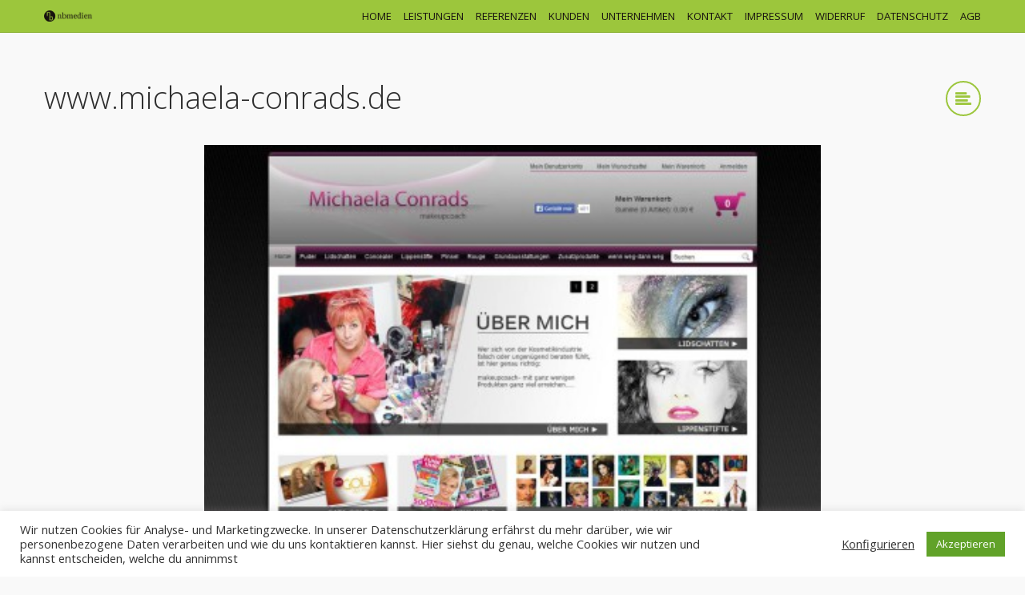

--- FILE ---
content_type: text/html; charset=UTF-8
request_url: https://nbmedien.de/portfolio/michaela-conrads/
body_size: 7165
content:
<!DOCTYPE HTML>
<!--[if IEMobile 7 ]><html class="no-js iem7" manifest="default.appcache?v=1"><![endif]-->
<!--[if lt IE 7 ]><html class="no-js ie6" lang="en"><![endif]-->
<!--[if IE 7 ]><html class="no-js ie7" lang="en"><![endif]-->
<!--[if IE 8 ]><html class="no-js ie8" lang="en"><![endif]-->
<!--[if (gte IE 9)|(gt IEMobile 7)|!(IEMobile)|!(IE)]><!--><html class="no-js" lang="en"><!--<![endif]-->
	<head>
		<title>Natalie Kraft &#8211; Web-&amp; Mediendesignerinwww.michaela-conrads.de - Natalie Kraft - Web-&amp; Mediendesignerin</title>
		<meta charset="UTF-8" />
	  	<meta name="viewport" content="width=device-width, initial-scale=1, minimum-scale=1, maximum-scale=1">
		<link rel="pingback" href="https://nbmedien.de/xmlrpc.php" />
				<link rel="shortcut icon" href="http://nbmedien.de/wp-content/uploads/2014/05/www_nbmedien_de.ico"/>
				
	<!-- This site is optimized with the Yoast SEO plugin v15.4 - https://yoast.com/wordpress/plugins/seo/ -->
	<meta name="robots" content="index, follow, max-snippet:-1, max-image-preview:large, max-video-preview:-1" />
	<link rel="canonical" href="https://nbmedien.de/portfolio/michaela-conrads/" />
	<meta property="og:locale" content="de_DE" />
	<meta property="og:type" content="article" />
	<meta property="og:title" content="www.michaela-conrads.de - Natalie Kraft - Web-&amp; Mediendesignerin" />
	<meta property="og:url" content="https://nbmedien.de/portfolio/michaela-conrads/" />
	<meta property="og:site_name" content="Natalie Kraft - Web-&amp; Mediendesignerin" />
	<meta property="article:modified_time" content="2014-05-09T15:08:52+00:00" />
	<meta property="og:image" content="https://nbmedien.de/wp-content/uploads/2014/05/Michaela-conrads-onlineshop.jpg" />
	<meta property="og:image:width" content="1263" />
	<meta property="og:image:height" content="1275" />
	<meta name="twitter:label1" content="Verfasst von">
	<meta name="twitter:data1" content="admin">
	<script type="application/ld+json" class="yoast-schema-graph">{"@context":"https://schema.org","@graph":[{"@type":"WebSite","@id":"https://nbmedien.de/#website","url":"https://nbmedien.de/","name":"Natalie Kraft - Web-&amp; Mediendesignerin","description":"Web-&amp; Mediendesign","potentialAction":[{"@type":"SearchAction","target":"https://nbmedien.de/?s={search_term_string}","query-input":"required name=search_term_string"}],"inLanguage":"de"},{"@type":"ImageObject","@id":"https://nbmedien.de/portfolio/michaela-conrads/#primaryimage","inLanguage":"de","url":"https://nbmedien.de/wp-content/uploads/2014/05/Michaela-conrads-onlineshop.jpg","width":1263,"height":1275},{"@type":"WebPage","@id":"https://nbmedien.de/portfolio/michaela-conrads/#webpage","url":"https://nbmedien.de/portfolio/michaela-conrads/","name":"www.michaela-conrads.de - Natalie Kraft - Web-&amp; Mediendesignerin","isPartOf":{"@id":"https://nbmedien.de/#website"},"primaryImageOfPage":{"@id":"https://nbmedien.de/portfolio/michaela-conrads/#primaryimage"},"datePublished":"2014-04-10T10:36:16+00:00","dateModified":"2014-05-09T15:08:52+00:00","inLanguage":"de","potentialAction":[{"@type":"ReadAction","target":["https://nbmedien.de/portfolio/michaela-conrads/"]}]}]}</script>
	<!-- / Yoast SEO plugin. -->


<link rel='dns-prefetch' href='//code.jquery.com' />
<link rel='dns-prefetch' href='//fonts.googleapis.com' />
<link rel='dns-prefetch' href='//s.w.org' />
<link rel='stylesheet' id='wp-block-library-css'  href='https://nbmedien.de/wp-includes/css/dist/block-library/style.min.css?ver=5.6.16' type='text/css' media='all' />
<link rel='stylesheet' id='contact-form-7-css'  href='https://nbmedien.de/wp-content/plugins/contact-form-7/includes/css/styles.css?ver=5.3.1' type='text/css' media='all' />
<link rel='stylesheet' id='cookie-law-info-css'  href='https://nbmedien.de/wp-content/plugins/cookie-law-info/public/css/cookie-law-info-public.css?ver=1.9.4' type='text/css' media='all' />
<link rel='stylesheet' id='cookie-law-info-gdpr-css'  href='https://nbmedien.de/wp-content/plugins/cookie-law-info/public/css/cookie-law-info-gdpr.css?ver=1.9.4' type='text/css' media='all' />
<link rel='stylesheet' id='open-sans-css'  href='https://fonts.googleapis.com/css?family=Open+Sans%3A300italic%2C400italic%2C600italic%2C300%2C400%2C600&#038;subset=latin%2Clatin-ext&#038;display=fallback&#038;ver=5.6.16' type='text/css' media='all' />
<link rel='stylesheet' id='lib-css'  href='https://nbmedien.de/wp-content/themes/minimable/lib.css' type='text/css' media='screen' />
<link rel='stylesheet' id='screen-css'  href='https://nbmedien.de/wp-content/themes/minimable/style.css' type='text/css' media='screen' />
<script type='text/javascript' src='//code.jquery.com/jquery-1.11.0.min.js' id='jquery-js'></script>
<script type='text/javascript' id='cookie-law-info-js-extra'>
/* <![CDATA[ */
var Cli_Data = {"nn_cookie_ids":[],"cookielist":[],"ccpaEnabled":"","ccpaRegionBased":"","ccpaBarEnabled":"","ccpaType":"gdpr","js_blocking":"1","custom_integration":"","triggerDomRefresh":""};
var cli_cookiebar_settings = {"animate_speed_hide":"500","animate_speed_show":"500","background":"#FFF","border":"#b1a6a6c2","border_on":"","button_1_button_colour":"#61a229","button_1_button_hover":"#4e8221","button_1_link_colour":"#fff","button_1_as_button":"1","button_1_new_win":"","button_2_button_colour":"#333","button_2_button_hover":"#292929","button_2_link_colour":"#444","button_2_as_button":"","button_2_hidebar":"","button_3_button_colour":"#3566bb","button_3_button_hover":"#2a5296","button_3_link_colour":"#fff","button_3_as_button":"1","button_3_new_win":"","button_4_button_colour":"#000","button_4_button_hover":"#000000","button_4_link_colour":"#333333","button_4_as_button":"","font_family":"inherit","header_fix":"","notify_animate_hide":"1","notify_animate_show":"","notify_div_id":"#cookie-law-info-bar","notify_position_horizontal":"right","notify_position_vertical":"bottom","scroll_close":"","scroll_close_reload":"","accept_close_reload":"","reject_close_reload":"","showagain_tab":"","showagain_background":"#fff","showagain_border":"#000","showagain_div_id":"#cookie-law-info-again","showagain_x_position":"100px","text":"#333333","show_once_yn":"","show_once":"10000","logging_on":"","as_popup":"","popup_overlay":"1","bar_heading_text":"","cookie_bar_as":"banner","popup_showagain_position":"bottom-right","widget_position":"left"};
var log_object = {"ajax_url":"https:\/\/nbmedien.de\/wp-admin\/admin-ajax.php"};
/* ]]> */
</script>
<script type='text/javascript' src='https://nbmedien.de/wp-content/plugins/cookie-law-info/public/js/cookie-law-info-public.js?ver=1.9.4' id='cookie-law-info-js'></script>
<script type='text/javascript' src='https://nbmedien.de/wp-includes/js/jquery/jquery-migrate.min.js?ver=3.3.2' id='jquery-migrate-js'></script>
<script type='text/javascript' src='https://nbmedien.de/wp-content/themes/minimable/js/html5.js' id='html5-js'></script>
<link rel="https://api.w.org/" href="https://nbmedien.de/wp-json/" /><link rel="EditURI" type="application/rsd+xml" title="RSD" href="https://nbmedien.de/xmlrpc.php?rsd" />
<link rel="wlwmanifest" type="application/wlwmanifest+xml" href="https://nbmedien.de/wp-includes/wlwmanifest.xml" /> 
<meta name="generator" content="WordPress 5.6.16" />
<link rel='shortlink' href='https://nbmedien.de/?p=108' />
<link rel="alternate" type="application/json+oembed" href="https://nbmedien.de/wp-json/oembed/1.0/embed?url=https%3A%2F%2Fnbmedien.de%2Fportfolio%2Fmichaela-conrads%2F" />
<link rel="alternate" type="text/xml+oembed" href="https://nbmedien.de/wp-json/oembed/1.0/embed?url=https%3A%2F%2Fnbmedien.de%2Fportfolio%2Fmichaela-conrads%2F&#038;format=xml" />
		<style>
					body {background: #f9f9f9;}			<style>
.page-template-main-template {background: transparent;}
.page-template-main-template .section-page {padding:0;}
.page-template-main-template .section-page .container {padding:80px 0;}
.navbar { line-height:40px;}
.sub-menu {top:60px;}
.navbar .nav > li:hover > .sub-menu {top:40px;}
.navbar .collapse #nav-menu,#mini-logo a,.cart-contents,.cart-contents span{ height:40px;}
#mini-logo img { height:14px;}
.fixed .navbar-inverse .navbar-inner {background: #9cc63c!important;}
.navbar .nav > li > a,.cart-contents {line-height: 40px;}
.fixed .navbar .nav > li > a, .fixed .cart-contents,.fixed .cart-contents span, .sub-menu li a {color: #181311; }
.fixed .navbar .btn-navbar .icon-bar {background-color: #181311;}
.fixed .navbar .nav > li > a:hover, .fixed .navbar .nav > li.active > a,.fixed .navbar-inverse .nav .active>a:focus, .fixed .navbar .nav > .current-menu-item > a, .cart-contents:hover, .cart-contents span:hover {color: #ffffff; }
.color, h1 > span, h2 > span, .description-text a, .description-text a:hover,.blog-article a, .article-title, .description-item a, #sidebar a, #comments a, .header-post a, .single-post a, .social a, .fa, .section-page a  { color:#9cc63c;}
.add_to_cart_button { border: 1px solid #9cc63c; color: #9cc63c;}
.add_to_cart_button:hover { background-color: #9cc63c;}
#mini-slogan {color: #181311; }
.circle-menu, .nav-tabs li a, #portfolio a.link-portfolio, input[type="submit"], .moretag a, .date-post,.navigation ul li.active a, .info-wrapper,.piu, .nav-control:hover,.comment-body .bg-avatar,.navigation ul li a:hover, .sc-btn, .woocommerce span.onsale, .woocommerce ul.products li.product .button, .woocommerce button.button.single_add_to_cart_button, .woocommerce #respond input#submit, .woocommerce input.button.alt, .woocommerce .button:hover, .woocommerce a.button:hover, .woocommerce button.button:hover,.woocommerce input.button:hover { background:#9cc63c;}
.circle-menu { background-color: #000000;} .circle-menu .label-link { color: #fff;}
.nav-control {border: 2px solid #9cc63c; }
.widget-title {border-left:4px solid #9cc63c;}
.nav-tabs li.active a:hover, .circle-black, .big-title span, .nav-tabs li.active a, .nav-tabs li.current a, .nav-tabs li a:hover, #portfolio a.link-portfolio:hover, .moretag a:hover, input[type="submit"]:hover, .sc-btn:hover, .add_to_cart_button:hover, .woocommerce input.button, .woocommerce button.button, .woocommerce table.my_account_orders .order-actions .button, .woocommerce-page a.wc-backward, .woocommerce button.button.single_add_to_cart_button:hover, .woocommerce #payment #place_order:hover {background: #181311; }
.nav-tabs li.active a:after {border-top-color: #181311; }
.circle-black { background-color: #01a3b2;} .circle-black .label-link { color: #fff;}
.woocommerce .button, .woocommerce a.button, .woocommerce button.button {background-color: #181311; }
.woocommerce .checkout-button {background: #9cc63c!important; }
.woocommerce .products .item-meta-info .star-rating { color: #9cc63c; }
.tabs-container  ul.tabs li.active a { border-bottom: 2px solid #9cc63c; color: #9cc63c;}
.social-post a span:hover,  ul.social li a span:hover, .big-title, .posts a:hover {color: #181311;}
#qLoverlay .queryloader__overlay__bar {
	max-width: 100%!important;
	left: 50%!important;
	margin-left: -50%!important;
}
#qLoverlay .queryloader__overlay__percentage {
	font-size: 20px!important;
	font-weight: 300!important;
}
#qLoverlay .queryloader__overlay__percentage:before {
	content: "";
	margin-right: 10px;
}
@media (max-width: 979px) {
	.navbar .collapse {background: #9cc63c!important;}
	.navbar .nav > li > a,.navbar .nav > li > a:hover, .navbar .nav > li.active > a,.navbar-inverse .nav .active>a:focus {color: #181311!important; }
}
.big-title {
font-size: 50px; line-height: 50px;
}
.circle-menu {
font-size: 16px;
}
.section-page .section-title {
font-size: 50px; line-height: 50px;
}
body {font-size: 13px;}
</style>		</head>
	<body class="portfolio-template-default single single-portfolio postid-108" >
		<header id="menu-top" class="home-top hide-menu fixed">
	<nav class="navbar navbar-inverse navbar-fixed-top">
		<div class="navbar-inner">
			<div class="container">
				<div id="mini-logo">
					<a href="https://nbmedien.de" id="mini-link">
						<img src="http://nbmedien.de/wp-content/uploads/2014/05/nbmedien-logo-dark.png" alt="Natalie Kraft &#8211; Web-&amp; Mediendesignerin"  />
											</a>
				</div>
				<div id="btn-menu-container">
					<button type="button" class="btn btn-navbar" data-toggle="collapse" data-target=".nav-collapse">
						<span class="icon-bar"></span>
						<span class="icon-bar"></span>
						<span class="icon-bar"></span>
					</button>
				</div>
								<div class="nav-collapse collapse">
					<ul class="nav top-nav" id="nav-menu">
						<li id="menu-item-7" class="active home-link menu-item menu-item-type-custom menu-item-object-custom menu-item-7"><a href="#home">Home</a></li>
<li id="menu-item-83" class="menu-item menu-item-type-custom menu-item-object-custom menu-item-83"><a href="#leistungen">Leistungen</a></li>
<li id="menu-item-39" class="menu-item menu-item-type-custom menu-item-object-custom menu-item-39"><a href="#unsere-referenzen">Referenzen</a></li>
<li id="menu-item-48" class="menu-item menu-item-type-custom menu-item-object-custom menu-item-48"><a href="#unsere-kunden">Kunden</a></li>
<li id="menu-item-49" class="menu-item menu-item-type-custom menu-item-object-custom menu-item-49"><a href="#unternehmen">Unternehmen</a></li>
<li id="menu-item-40" class="menu-item menu-item-type-custom menu-item-object-custom menu-item-40"><a href="#kontakt-aufnehmen">Kontakt</a></li>
<li id="menu-item-319" class="custom-link menu-item menu-item-type-post_type menu-item-object-page menu-item-319"><a href="https://nbmedien.de/impressum/">Impressum</a></li>
<li id="menu-item-360" class="custom-link menu-item menu-item-type-post_type menu-item-object-page menu-item-360"><a href="https://nbmedien.de/widerruf/">Widerruf</a></li>
<li id="menu-item-361" class="custom-link menu-item menu-item-type-post_type menu-item-object-page menu-item-361"><a href="https://nbmedien.de/datenschutz/">Datenschutz</a></li>
<li id="menu-item-362" class="custom-link menu-item menu-item-type-post_type menu-item-object-page menu-item-362"><a href="https://nbmedien.de/agb/">AGB</a></li>
				   </ul>
				</div>
			</div>
		</div>
	</nav>
</header>

<section class="section-page">
	<div class="container portfolio-item">
		<div class="portfolio-header">
			<h1 class="portfolio-title">www.michaela-conrads.de</h1>
			<ul class="button-controls">
												<li><a href="#" class="description-btn nav-control"><span class="fa fa-align-left"></span></a></li>
							</ul>
		</div>
															<img width="435" height="440" src="https://nbmedien.de/wp-content/uploads/2014/05/Michaela-conrads-onlineshop-435x440.jpg" class="attachment-portfolio size-portfolio wp-post-image" alt="" loading="lazy" srcset="https://nbmedien.de/wp-content/uploads/2014/05/Michaela-conrads-onlineshop-435x440.jpg 435w, https://nbmedien.de/wp-content/uploads/2014/05/Michaela-conrads-onlineshop-297x300.jpg 297w, https://nbmedien.de/wp-content/uploads/2014/05/Michaela-conrads-onlineshop-1014x1024.jpg 1014w, https://nbmedien.de/wp-content/uploads/2014/05/Michaela-conrads-onlineshop-396x400.jpg 396w, https://nbmedien.de/wp-content/uploads/2014/05/Michaela-conrads-onlineshop.jpg 1263w" sizes="(max-width: 435px) 100vw, 435px" />											<div class="row">
			<div id="overlay"></div>
			<div class="span8 description-item ">
				<div class="content-item">
					<a href="#" id="close-content" class="close-description"><span class="fa fa-times"></span></a>									</div>
			</div>
		</div>
			</div>
</section>
<footer class="light">
	<div class="container">
					<div class="row">
																				</div>
			 © 2020 Natalie Kraft. Alle Rechte vorbehalten. <a href="main" style="float:right;"><img src="http://nbmedien.de/wp-content/uploads/2014/05/nbmedien-logo.png"></a>			</div>
</footer>
<script>
  (function(i,s,o,g,r,a,m){i['GoogleAnalyticsObject']=r;i[r]=i[r]||function(){
  (i[r].q=i[r].q||[]).push(arguments)},i[r].l=1*new Date();a=s.createElement(o),
  m=s.getElementsByTagName(o)[0];a.async=1;a.src=g;m.parentNode.insertBefore(a,m)
  })(window,document,'script','//www.google-analytics.com/analytics.js','ga');

  ga('create', 'UA-50845324-1', 'nbmedien.de');
  ga('send', 'pageview');

</script>
	<!--googleoff: all--><div id="cookie-law-info-bar" data-nosnippet="true"><span><div class="cli-bar-container cli-style-v2"><div class="cli-bar-message">Wir nutzen Cookies für Analyse- und Marketingzwecke. In unserer Datenschutzerklärung erfährst du mehr darüber, wie wir personenbezogene Daten verarbeiten und wie du uns kontaktieren kannst. Hier siehst du genau, welche Cookies wir nutzen und kannst entscheiden, welche du annimmst</div><div class="cli-bar-btn_container"><a role='button' tabindex='0' class="cli_settings_button" style="margin:0px 10px 0px 5px;" >Konfigurieren</a><a role='button' tabindex='0' data-cli_action="accept" id="cookie_action_close_header"  class="medium cli-plugin-button cli-plugin-main-button cookie_action_close_header cli_action_button" style="display:inline-block; ">Akzeptieren</a></div></div></span></div><div id="cookie-law-info-again" style="display:none;" data-nosnippet="true"><span id="cookie_hdr_showagain">Manage consent</span></div><div class="cli-modal" data-nosnippet="true" id="cliSettingsPopup" tabindex="-1" role="dialog" aria-labelledby="cliSettingsPopup" aria-hidden="true">
  <div class="cli-modal-dialog" role="document">
    <div class="cli-modal-content cli-bar-popup">
      <button type="button" class="cli-modal-close" id="cliModalClose">
        <svg class="" viewBox="0 0 24 24"><path d="M19 6.41l-1.41-1.41-5.59 5.59-5.59-5.59-1.41 1.41 5.59 5.59-5.59 5.59 1.41 1.41 5.59-5.59 5.59 5.59 1.41-1.41-5.59-5.59z"></path><path d="M0 0h24v24h-24z" fill="none"></path></svg>
        <span class="wt-cli-sr-only">Schließen</span>
      </button>
      <div class="cli-modal-body">
        <div class="cli-container-fluid cli-tab-container">
    <div class="cli-row">
        <div class="cli-col-12 cli-align-items-stretch cli-px-0">
            <div class="cli-privacy-overview">
                <h4>Privacy Overview</h4>                <div class="cli-privacy-content">
                    <div class="cli-privacy-content-text">Wir nutzen Cookies für Analyse- und Marketingzwecke. In unserer Datenschutzerklärung erfährst du mehr darüber, wie wir personenbezogene Daten verarbeiten und wie du uns kontaktieren kannst. Hier siehst du genau, welche Cookies wir nutzen und kannst entscheiden, welche du annimmst</div>
                </div>
                <a class="cli-privacy-readmore" data-readmore-text="Mehr anzeigen" data-readless-text="Weniger anzeigen"></a>            </div>
        </div>
        <div class="cli-col-12 cli-align-items-stretch cli-px-0 cli-tab-section-container">
              
                                    <div class="cli-tab-section">
                        <div class="cli-tab-header">
                            <a role="button" tabindex="0" class="cli-nav-link cli-settings-mobile" data-target="necessary" data-toggle="cli-toggle-tab">
                                Notwendige                            </a>
                            <div class="wt-cli-necessary-checkbox">
                        <input type="checkbox" class="cli-user-preference-checkbox"  id="wt-cli-checkbox-necessary" data-id="checkbox-necessary" checked="checked"  />
                        <label class="form-check-label" for="wt-cli-checkbox-necessary">Notwendige</label>
                    </div>
                    <span class="cli-necessary-caption">immer aktiv</span>                         </div>
                        <div class="cli-tab-content">
                            <div class="cli-tab-pane cli-fade" data-id="necessary">
                                <p>Notwendige Cookies helfen dabei, eine Webseite nutzbar zu machen, indem sie Grundfunktionen wie Seitennavigation und Zugriff auf sichere Bereiche der Webseite ermöglichen. Die Webseite kann ohne diese Cookies nicht richtig funktionieren.</p>
                            </div>
                        </div>
                    </div>
                              
                                    <div class="cli-tab-section">
                        <div class="cli-tab-header">
                            <a role="button" tabindex="0" class="cli-nav-link cli-settings-mobile" data-target="non-necessary" data-toggle="cli-toggle-tab">
                                Nicht notwendige                            </a>
                            <div class="cli-switch">
                        <input type="checkbox" id="wt-cli-checkbox-non-necessary" class="cli-user-preference-checkbox"  data-id="checkbox-non-necessary"  checked='checked' />
                        <label for="wt-cli-checkbox-non-necessary" class="cli-slider" data-cli-enable="Aktiviert" data-cli-disable="Deaktiviert"><span class="wt-cli-sr-only">Nicht notwendige</span></label>
                    </div>                        </div>
                        <div class="cli-tab-content">
                            <div class="cli-tab-pane cli-fade" data-id="non-necessary">
                                <p>Nicht notwendige helfen Webseiten-Besitzern zu verstehen, wie Besucher mit Webseiten interagieren, indem Informationen anonym gesammelt und gemeldet werden.</p>
                            </div>
                        </div>
                    </div>
                            
        </div>
    </div>
</div>
      </div>
    </div>
  </div>
</div>
<div class="cli-modal-backdrop cli-fade cli-settings-overlay"></div>
<div class="cli-modal-backdrop cli-fade cli-popupbar-overlay"></div>
<!--googleon: all--><script type='text/javascript' id='contact-form-7-js-extra'>
/* <![CDATA[ */
var wpcf7 = {"apiSettings":{"root":"https:\/\/nbmedien.de\/wp-json\/contact-form-7\/v1","namespace":"contact-form-7\/v1"}};
/* ]]> */
</script>
<script type='text/javascript' src='https://nbmedien.de/wp-content/plugins/contact-form-7/includes/js/scripts.js?ver=5.3.1' id='contact-form-7-js'></script>
<script type='text/javascript' src='https://nbmedien.de/wp-content/themes/minimable/js/bootstrap.min.js' id='bootstrap-js-js'></script>
<script type='text/javascript' src='https://nbmedien.de/wp-content/themes/minimable/js/owl.carousel.min.js' id='owl-carousel-js-js'></script>
<script type='text/javascript' src='https://nbmedien.de/wp-content/themes/minimable/js/jquery.swipebox.min.js' id='swipebox-js-js'></script>
<script type='text/javascript' src='https://nbmedien.de/wp-content/themes/minimable/js/swiper.min.js' id='swiper-js'></script>
<script type='text/javascript' src='https://nbmedien.de/wp-content/themes/minimable/js/owl.carousel.min.js' id='owl-carousel-js'></script>
<script type='text/javascript' src='https://nbmedien.de/wp-includes/js/wp-embed.min.js?ver=5.6.16' id='wp-embed-js'></script>
<script type="text/javascript">
	$('.top-nav a').each(function() {
		var _href = $(this).parent().not('.custom-link').children().attr("href");
		$(this).parent().not('.custom-link').children().attr("href", 'https://nbmedien.de/' + _href);
	});
</script>
<script src="https://nbmedien.de/wp-content/themes/minimable/js/stickyfooter.js"></script>
<script src="https://nbmedien.de/wp-content/themes/minimable/js/pages.js"></script>
				</body>
</html>

--- FILE ---
content_type: text/css
request_url: https://nbmedien.de/wp-content/themes/minimable/style.css
body_size: 14690
content:
/*
 Theme Name: 	Minimable-Premium
 Theme URI: 	http:/minimable.fedeweb.net/demo
 Description: 	A minimal and scrollable wordpress theme
 Version: 		3.0.7
 Author: 		Fedeweb
 Author URI: 	http://www.fedeweb.net
 Tags: 			minimal,black,light,scrollable
 */

/*
 ===========================
 CONTENTS:

 01 General
 02 Menu
 03 Home Template
 04 Staff Template
 05 Gallery Template
 06 Portfolio Template
 07 Contact Template
 08 Fullwidth Template
 09 Product Template
 10 Blog Template
 11 Shortcodes
 12 Media queries
 ===========================
 */

/* ----------------------------------------------------------------------------------------------------------
 01 General ----------------------------------------------------------------------------------------
 ---------------------------------------------------------------------------------------------------------- */

#prepage {background:#fff;display:block;height:100%;overflow:hidden;position:absolute;right:0;top:0;bottom:0;left:0;width:100%;z-index:9998;}
body {
	background: #f9f9f9;
	font-family: 'Open Sans', 'Verdana', 'Arial', sans-serif;
	color: #2d2d2d;
	font-size:14px;
	line-height:22px;
	overflow-x: hidden;
}

/* TYPOGRAPHY */
@font-face {font-family: 'NovecentowideBookBold';src: url('fonts/2D04C8_0_0.eot');src: url('fonts/2D04C8_0_0.eot?#iefix') format('embedded-opentype'),url('fonts/2D04C8_0_0.woff2') format('woff2'),url('fonts/2D04C8_0_0.woff') format('woff'),url('fonts/2D04C8_0_0.ttf') format('truetype');}


@font-face {font-family: 'NovecentowideLightRegular';src: url('fonts/2D04C8_1_0.eot');src: url('fonts/2D04C8_1_0.eot?#iefix') format('embedded-opentype'),url('fonts/2D04C8_1_0.woff2') format('woff2'),url('fonts/2D04C8_1_0.woff') format('woff'),url('fonts/2D04C8_1_0.ttf') format('truetype');}


h1,h2,h3,h4,h5,h6 {
	font-weight:normal;
}
.item h3, #staff-team h3 {
	font-size:30px;
	color: #333;
	font-weight:300;
}
#menu-top {

	z-index: 9998;
	position:relative;
}
.hide-menu {
	display:none;
}
li, a, img {
	outline: none !important;
}
.section-page {
	overflow: hidden;
	position:relative;
	background-size: cover;
	background-position:50% 0;
	background-repeat: no-repeat;
	z-index: 1;
}
.top-bg {
	height: 450px;
	position: relative;
	background-size: cover;
}
.top-bg .container {
	padding: 0!important;
	height: 100%;
}
.top-bg .section-title {
	position: absolute;
	bottom: 0;
}
.top-bg .white-title {
	color: #fff!important;
}
.section-page > .container {
	padding: 60px 0;
}
.last-section .full-width-container {
	opacity: 1!important;
}
.pattern-overlay {
	background-image:url(img/overlay-pattern.png);
	background-repeat: repeat;
    height: 100%;
    left: 0;
    top: 0;
    width: 100%;
    position: absolute;
    z-index: 1;
    display: block;
}
.color-overlay {
	background-color: rgba(0,0,0,.7);
	background-repeat: repeat;
    height: 100%;
    left: 0;
    top: 0;
    width: 100%;
    position: absolute;
    z-index: 1;
    display: block;
}
.section-page .container {
	position:relative;
	z-index:3;
}
.section-page .section-title {
	font-family: 'NovecentowideBookBold';
	font-size: 50px;
	line-height: 50px;
	margin-bottom: 40px;
	font-weight: normal;
}
.border {
	border-top: 1px solid #f0f0f0;
	padding-top: 20px;
}
a {
	color:#01A3B2;
}
a:hover {
	text-decoration:underline;
	color:#01A3B2;
}
.padding-top {
	margin-top:1px;
	margin-bottom:-1px;
}
input[type="text"],input[type="submit"],input[type="email"],textarea {
	 -webkit-appearance: none;
	 border:0;
	 border-radius:0;
}
.center {
	text-align: center;
}
.last-section {
	overflow:visible;
}
p {
	clear: both;
	font-weight: 400;
	margin-bottom: 20px;
	margin-top: 0px;
}
ul,ol {
	margin-bottom: 20px;
}
.video-bg {
	position: absolute;
	top: 0;
	left: 0;
	min-width: 100%;
	min-height: 100%;
}
#btn-menu-container .btn-navbar:focus {
	border: none;
	box-shadow: none;
	outline: none;
}

h3 {
	line-height: 34px;
}

/* WordPress Gallery */
.full-width-container .gallery {
	margin-top: 20px!important;
}
.full-width.container .gallery p {
	display: none!important;
}
.gallery.gallery-columns-3 .gallery-item {
  width: 33.3%!important;
}
.gallery .gallery-item {
  padding: 0px;
  margin-top: 0!important;
}
.gallery .gallery-item .gallery-icon {
  width: 100%;
  overflow: hidden;
}
.gallery .gallery-item .wp-caption-text {
  display: none;
}
.gallery .gallery-item a {
  display: block;
  width: 100%;
}
.gallery .gallery-item a img {
  margin: 0px;
  border: 0!important;
  max-width: 90%;
  -webkit-transition: opacity 0.3s ease;
  -moz-transition: opacity 0.3s ease;
  -ms-transition: opacity 0.3s ease;
  -o-transition: opacity 0.3s ease;
  transition: opacity 0.3s ease;
  -webkit-backface-visibility: hidden;
  -webkit-transform: translateX(0);
  border-radius: 50%;
}
.gallery .gallery-item a:hover img {
  opacity: .5;
}

/* classes add after elements appears when you scroll the page */

.visible {
	opacity: 1!important;
}
.top-auto {
	top: auto!important;
}
.left-auto {
	left: auto!important;
}
.right-auto {
	right: auto!important;
}

/* ----------------------------------------------------------------------------------------------------------
 02 Menu ----------------------------------------------------------------------------------------
 ---------------------------------------------------------------------------------------------------------- */

.navbar .collapse {
	float: right;
	display: table;
	margin-right: 0px;
}
.navbar .collapse #nav-menu {
	display: table-cell;
	vertical-align: middle;
	float: none;
}
.navbar-inner {
	border:0;
}
.navbar-inverse .navbar-inner {
	background-color: transparent;
	background-image: none;
	border:none;
	box-shadow: none;
	-webkit-transition: all 0.4s ease;
	-moz-transition: all 0.4s ease;
	-o-transition: all 0.4s ease;
	-ms-transition: all 0.4s ease;
	transition: all 0.4s ease;
	border-bottom: 1px solid rgba(0, 0, 0, 0.1);
}
.page-template-main-template #menu-top {
	opacity: 0;
	position: relative;
}
.page-template-main-template .navbar-inverse .navbar-inner {
	border: none!important;
}
.page-template-main-template .navbar-inverse .nav-bar-visible {
	display: block;
}
.page-template-main-template .fixed .navbar-inverse .navbar-inner {
	box-shadow: 0 4px 10px rgba(0, 0, 0, 0.1);
}
.page-template-main-template .navbar-inverse .navbar-inner:hover {
	background:rgba(0,0,0,.3);
}
.navbar .nav > li > a {
	padding: 0px 0 0px 15px;
	font-family: 'Open Sans', 'Verdana', 'Arial', sans-serif;
	text-transform:uppercase;
	font-weight:400;
	box-shadow:none!important;
	text-shadow:none!important;
	color:#fff;
}
.navbar .nav > li {
	position: relative;
}
.navbar .nav > li > a:hover {
	background:transparent!important;
	box-shadow:none!important;
}
.navbar .nav > li.active > a {
	background:transparent!important;
	box-shadow:none!important;
}
#logo img {
	display:block;
	margin:auto;
}

#logo img.retina-logo {
	display: none;
}
#mini-logo {
	width:auto;
	float:left;
	display: table;
}
#mini-logo a {
	display:table-cell;
	vertical-align: middle;
}
#mini-logo img {
	height:14px;
	width:auto;
	display:block;
}
#mini-logo img.retina-logo {
	display: none;
}
.sub-menu {
	opacity: 0;
	visibility: hidden;
	z-index: -1;
	position: absolute;
	width: 170px;
	height: auto;
	padding: 10px;
	background:#ffffff;
	list-style: none;
	left: 50%;
	margin-left: -85px;
	-webkit-transition: all 0.8s ease;
	-moz-transition: all 0.8s ease;
	-o-transition: all 0.8s ease;
	-ms-transition: all 0.8s ease;
	transition: all 0.8s ease;
	border: 1px solid #ccc;
}
.sub-menu li {
	text-align: center;
	line-height: 30px;
}
.sub-menu li a {
	display: block;
	color:#999;
	font-family: 'Open Sans', 'Verdana', 'Arial', sans-serif;
	font-size:13px;
	text-transform: uppercase;
}
.navbar .nav > li:hover > .sub-menu {
	opacity: 1;
	visibility: visible;
	z-index: 9;
}
.sub-menu .current-menu-item a {
	color:#999!important;
}
.cart-contents {
	float: right;
	color:#fff;
	margin-left: 30px;
}
.cart-contents:hover {
	text-decoration: none;
}
.cart-contents .cart-icon {
	font-size: 18px;
	margin-right: 5px;
	color:#fff;
}
#btn-menu-container {
	display: none;
}
.navbar .btn-navbar .icon-bar {
	box-shadow: none;
	width: 25px;
	height: 3px;
	border-radius: 0;
}
/* ----------------------------------------------------------------------------------------------------------
 03 Home Template ----------------------------------------------------------------------------------------
 ---------------------------------------------------------------------------------------------------------- */

.full-home {
	width:100%;
	height:100%;
	display: table;
	padding:0!important;
	position:relative;
}

.full-home .container {
	padding:0 20px;
	display: table-cell;
	margin: auto;
	min-height: 100%;
	position: relative;
	text-align: center;
	vertical-align: middle;
	width: 100%;
}
.full-home .no-bubbles {
	height: 300px;
	margin-top: -150px;
}
#home-header {
	margin: auto;
	margin-bottom: 50px;
	max-width: 1170px;
	width: 100%;
	overflow: hidden;
}
#home-header .left-logo {
	float: left;
}
#logo-title {
	font-size:60px;
	text-align:left;
	font-family: 'NovecentowideBookBold';
	font-weight:normal;
}
#mini-slogan {
	font-family: 'NovecentowideLightRegular';
	font-weight:normal;
	text-align:right;
	font-size:18px;
	padding-top:8px;
	float: right;
}
#slogan {
	display: block;
}
.three-big {
	height: 218px;
}
.two-big {
	height: 130px;
}
.one-big {
	height: 100px;
}
.big-title {
	font-family: 'NovecentowideLightRegular';
	text-align: center;
	padding-top: 0px;
	font-size: 50px;
	line-height:50px;
	margin-bottom: 20px;
	font-weight: normal;
	display:none;
}
#bubbles {
	margin-top: 60px;
	display: block;
	width: 100%;
	text-align: center;
}
.big-title span {
	background:#000;
	padding:3px 10px;
}
#nav-home ul {
    list-style: none;
    font-size: 0;
    margin: 0;
}
nav#nav-home ul li {
	display:inline-block;
	position:relative;
	margin-right: 20px;
	vertical-align: top;
}
nav#nav-home >div:last-child {
	margin-top: 20px;
}
nav#nav-home ul li:last-child {
	margin-right: 0;
}
.circle-menu {
	width: 150px;
	height: 150px;
	background: #01a3b2;
	-moz-border-radius: 85px;
	-webkit-border-radius: 85px;
	border-radius: 85px;
	text-align:center;
	color:#fff;
	display:table-cell;
	vertical-align:middle;
	margin:auto;
	position:relative;
	font-size:16px;
	z-index: 0;
	font-family: 'NovecentowideLightRegular';
	padding: 10px;
}
.label-link {
	position:relative;
	display:inline-block;
	color:#fff;
}
.spin-effect .label-link {
	-moz-transition: all 1s ease;
	-webkit-transition: all 1s ease;
	-o-transition: all 1s ease;
	transition: all 1s ease;
}
.spin-effect .circle-menu:hover .label-link {
	-moz-transform:  rotate(360deg);
	-webkit-transform: rotate(360deg);
	-o-transform:  rotate(360deg);
	transform:  rotate(360deg);
	color:#fff;
}
span.arrow {
	display:block;
	background:url(img/arrow.png) no-repeat;
	width:18px;
	height:9px;
	margin-left:-9px;
	position:absolute;
	bottom:20px;
	left:50%;
	z-index: 3;
}
#nav-home .custom-link span.arrow {
	display:none;
}

.ie8 .page-1 .container {
	padding:50px 0;
	position:relative;
	height:auto;
	width:940px;
	top:auto;
	left:auto;
	margin-top:0;
	margin-left:auto;
}
/* ----------------------------------------------------------------------------------------------------------
 04 Staff Template ----------------------------------------------------------------------------------------
 ---------------------------------------------------------------------------------------------------------- */

#staff {
	overflow: hidden;
}
.col-title {
	font-size: 20px;
	font-weight: normal;
	line-height: 20px;
	font-style:normal;
	font-weight:300;
}
.tab-content {
	overflow: hidden;
	margin-top: 20px;
}
.tab-content p {
	margin-top: 0;
}
.nav-tabs {
	border: 0;
}

.nav-tabs li a {
	border: 0;
	font-weight: normal;
	color: #ffffff!important;
	border-radius: 0;
	font-weight:300;
	text-transform:uppercase;
	margin-bottom:3px;
	-webkit-transition: all 0.2s ease-in-out;
	-moz-transition: all 0.2s ease-in-out;
	-o-transition: all 0.2s ease-in-out;
	-ms-transition: all 0.2s ease-in-out;
	transition: all 0.2s ease-in-out;
	position: relative;
}
.nav-tabs li.active a:after {
	content: "";
	display: block;
	position: absolute;
	width: 0;
	height: 0;
	border-left: 8px solid transparent;
	border-right: 8px solid transparent;
	border-top: 8px solid transparent;
	left: 50%;
	bottom: -8px;
	margin-left: -8px;
}
.nav-tabs > li > a:hover {
	color: #ffffff;
	border: 0!important;
	border-radius: 0;
}
.nav-tabs > .active > a {
	color: #ffffff;
	border: 0!important;
	border-radius: 0;
}
.nav-tabs > .active > a:hover {
	color:#fff;
}

/* ----------------------------------------------------------------------------------------------------------
 05 Gallery Template ----------------------------------------------------------------------------------------
 ---------------------------------------------------------------------------------------------------------- */

.magnifier {
	opacity: 1;
	position: relative;
	height: auto;
	display: block;
	-webkit-transition: all 0.3s ease;
	-o-transition: all 0.3s ease;
	transition: all 0.3s ease;
	-moz-transition: all 0s ease;
	text-align:center;
	z-index:9999;
}
.magnifier img {
	display: block;
}
.magnifier:hover {
	opacity: 0.7;
}
.magnifier:after {
	content: '';
	display: block;
	width: 100%;
	height: 100%;
	position: absolute;
	opacity: 0;
	left: 0;
	top: 0;
	background: url('img/magnifier.png') center center no-repeat;
	-webkit-transition: all 0.3s ease;
	-o-transition: all 0.3s ease;
	transition: all 0.3s ease;
	-moz-transition: none;
}
.magnifier:hover:after {
	opacity: 1;
}
.gallery-content {
	margin-bottom:30px;
}

/* ----------------------------------------------------------------------------------------------------------
 06 Portfolio Template ----------------------------------------------------------------------------------------
 ---------------------------------------------------------------------------------------------------------- */

.filter {
	list-style:none;
	padding:0;
	margin:0;
}
.filter li {
	float:left;
}
.filter li.current a {
	background:#000000;
	border:0!important;
}
.portfolio-wrapper,.portfolio-detail-container,.portfolio-loading {
	clear:both;
}
.portfolio-wrapper {
	list-style: none;
	margin:30px 0 0 0;
	padding:0;
}
ul.portfolio-wrapper .item {
	position:relative;
}
#portfolio a.link-portfolio {
	color: #ffffff!important;
	text-decoration: none;
	font-weight: normal;
	padding: 8px 12px;
	display: inline-block;
	width: auto;
	-webkit-transition: all 0.2s ease-in-out;
	-moz-transition: all 0.2s ease-in-out;
	-o-transition: all 0.2s ease-in-out;
	-ms-transition: all 0.2s ease-in-out;
	transition: all 0.2s ease-in-out;
	text-transform:uppercase;
}
.item-content {
	width: 100%;
	height: 100%;
	position: relative;
	cursor: pointer;
	display:inline-block;
}
.item {
	margin-bottom: 30px;
	display:block;
}
.item-content .piu {
	position:absolute;
	opacity:1;
	width: 46px;
	height: 20px;
	-moz-border-radius: 23px;
	-webkit-border-radius: 23px;
	border-radius: 23px;
	color:#fff;
	left:50%;
	top:50%;
	padding:13px 0;
	margin-left:-23px;
	margin-top:-23px;
	font-size:22px;
	text-align:center;
	-webkit-transition: all 0.2s ease-in-out;
	-moz-transition: all 0.2s ease-in-out;
	-o-transition: all 0.2s ease-in-out;
	-ms-transition: all 0.2s ease-in-out;
	transition: all 0.2s ease-in-out;
	vertical-align:middle;
}
.info-wrapper {
	position:absolute;
	color:#fff;
	z-index: 2;
	display:block;
	width: 100%;
	height: 100%;
	-moz-border-radius: 50%;
	-webkit-border-radius: 50%;
	border-radius: 50%;
	bottom:0;
	right:0;
	-webkit-transition: all 0.4s ease-in-out;
	-moz-transition: all 0.4s ease-in-out;
	-o-transition: all 0.4s ease-in-out;
	-ms-transition: all 0.4s ease-in-out;
	transition: all 0.4s ease-in-out;
	text-align:center;
	opacity:0;
}
.content-info {
	position:relative;
	width:100%;
	height:100%;
	display:table;
}
.content-info h3{
	color:#fff!important;
	font-size:18px;
}
.info-wrapper .btn-more {
	width: 42px;
	height: 16px;
	-moz-border-radius: 23px;
	-webkit-border-radius: 23px;
	border-radius: 23px;
	color:#fff;
	padding:13px 0;
	border: 2px solid #fff;
	text-align: center;
	display: block;
	margin: auto;
	font-size: 22px;
	line-height: 16px;
}
.hidden-info {
	position:relative;
	vertical-align:middle;
	-ms-filter: "progid: DXImageTransform.Microsoft.Alpha(Opacity=0)";
	filter: alpha(opacity=0);
	opacity: 0;
}
.item-content:hover .piu {
	opacity:0;
}
.item-content:hover .info-wrapper {
	text-decoration:none;
	opacity:1;
	color:#fff;
}
.item-content:hover .hidden-info {
	opacity: 1;
	display:table-cell;
}
.portfolio-detail-container {
	display:block;
	height:100%;
}
.page-template-main-template .section-page .portfolio-detail-container .container {
	padding: 0;
}
.portfolio-item {
	position:relative;
}
.portfolio-item .vid {
	display:block;
	margin: 0 auto 30px auto;
	border:0;
}
.portfolio-item > img {
	display:block;
	margin:0 auto 30px auto;
	max-width:770px;
	width:100%;
}
.portfolio-item > img.full-img {
	width: auto;
	max-width: 100%;
}

.portfolio-header {
	margin-bottom: 40px;
}
.portfolio-item .portfolio-title {
	font-weight:300;
}
.button-controls {
	position:absolute;
	right:0;
	top:10px;
	list-style: none;
	margin:0;
	padding:0;
	overflow:hidden;
}
.button-controls li {
	margin-left:10px;
	float:left;
}
.button-controls .description-btn span, .button-controls .visit-link span {
	padding-top:11px;
}
.button-controls .close-item span {
	padding-top:10px;
}
.nav-control {
	font-weight:300;
	display: inline-block;
	width: 40px;
	height: 40px;
	line-height: 40px;
	text-align: center;
	color: #666;
	font-size: 20px;
	-webkit-border-radius: 80px;
	-moz-border-radius: 80px;
	-ms-border-radius: 80px;
	border-radius: 80px;
	-webkit-transition: all 0.2s ease-in-out;
	-moz-transition: all 0.2s ease-in-out;
	-o-transition: all 0.2s ease-in-out;
	-ms-transition: all 0.2s ease-in-out;
	transition: all 0.2s ease-in-out;
}
.nav-control:hover span{
	color:#fff;
	text-decoration:none;
}
.portfolio-item .carousel {
	margin-bottom:0px;
}
.portfolio-item .close-item {
}
.portfolio-item .description-item {
	display:none;
	position:absolute;
	top:8px;
	right:0;
	background:#fff;
	color:#666666;
	border-bottom:1px solid #d3d3d3;
	border-right:1px solid #f0f0f0;
	z-index: 1000;
}
.portfolio-item .description-item .content-item {
	padding: 55px 20px 20px 20px;
}
.portfolio-item .portfolio-link-wrapper {
	text-align:center;
}
.portfolio-item .portfolio-link-wrapper .link-portfolio {
	display:inline-block;
	margin:auto;
	text-align:center;
}
.portfolio-item .no-lightbox {
	display:block;
	position:relative;
	background:transparent;
	border:0;
	top:auto;
	right:auto;
}
.portfolio-item .no-lightbox .content-item {
	padding:0;
}
.portfolio-item .description-item img {
	margin:10px 0 20px 0;
}
.portfolio-item .description-item .content-item #close-content {
	position:absolute;
	right:20px;
	top:20px;
	font-size:20px;
}
.portfolio-carousel img {
	display:block;
	margin:auto;
}
a.arrow {
  display: inline-block;
  font-weight: 300;
  padding: 0;
  position: absolute;
  text-align: center;
  top: 50%;
  margin-top:-20px;
  margin-left:0;
}
a.arrow span{
	margin-top: 11px;
}
a.next-arrow {
	right:0;
}
a.prev-arrow {
	left:0;
}
a.next-arrow span {
	margin-right: -2px;
}
a.prev-arrow span{
	margin-left:-2px;
}
.portfolio-loading {
	display:none;
	position:relative;
	margin-bottom:30px;
}
.portfolio-loading img {
	position:absolute;
	top:50%;
	left:50%;
}
#overlay {
	position: fixed;
  top: 0;
  left: 0;
  width: 100%;
  height: 100%;
  background-color: #000;
  filter:alpha(opacity=50);
  -moz-opacity:0.5;
  -khtml-opacity: 0.5;
  opacity: 0.5;
  z-index: 999;
  display:none;
}
.ie8 .info-wrapper {
	background-color: transparent;
}

.single-portfolio .portfolio-header {
	position: relative;
}

.single-portfolio .button-controls {
	top: 0;
}

/* ----------------------------------------------------------------------------------------------------------
 07 Contact Template ----------------------------------------------------------------------------------------
 ---------------------------------------------------------------------------------------------------------- */

.email-link {
	font-family: 'Open Sans', 'Verdana', 'Arial', sans-serif;
	color:#000000;
	text-decoration:underline;
}
#find-us h3, #contact-info h3 {
	margin-bottom:30px;
}
#find-us ul li {
	line-height:30px;
	font-size:15px;
	font-weight:400;
}
#find-us ul.contact-info li span {
	width:20px;
	text-align:center;
}
#contact ul li {
	margin-bottom: 10px;
}
ul.social {
	margin-top:20px;
}
ul.social li {
	margin-right:10px;
	float:left;
}
ul.social li a span{
	-webkit-transition: all 0.2s ease-in-out;
	-moz-transition: all 0.2s ease-in-out;
	-o-transition: all 0.2s ease-in-out;
	-ms-transition: all 0.2s ease-in-out;
	transition: all 0.2s ease-in-out;
}
input[type="text"],input[type="email"], textarea {
	border: none;
	background: transparent;
	border-bottom: 1px solid #999;
	box-shadow: none;
	margin-bottom: 20px;
	border-radius: 0;
	font-weight:400;
}
textarea:focus, input[type="text"]:focus,input[type="email"]:focus {
	border-bottom: 1px solid #f0f0f0;
	box-shadow: none;
	-webkit-box-shadow: none;
	-moz-box-shadow: none;
	border-radius: 0;
}
input[type="submit"] {
	border: 0;
	background: #01a3b2;
	padding: 10px 20px;
	text-transform:uppercase;
	font-weight:300;
	color:#fff;
	-webkit-transition: all 0.2s ease-in-out;
	-moz-transition: all 0.2s ease-in-out;
	-o-transition: all 0.2s ease-in-out;
	-ms-transition: all 0.2s ease-in-out;
	transition: all 0.2s ease-in-out;
}
.wpcf7-form input[type="text"], .wpcf7-form input[type="email"], .wpcf7-form textarea {
	border: none;
	background: transparent;
	border-bottom: 1px solid #999;
	box-shadow: none;
	margin-bottom: 20px;
	border-radius: 0;
	font-weight:400;
}
.wpcf7-form .textarea:focus, .wpcf7-form input[type="text"]:focus, .wpcf7-form input[type="email"]:focus {
	border-bottom: 1px solid #f0f0f0;
	box-shadow: none;
	-webkit-box-shadow: none;
	-moz-box-shadow: none;
	border-radius: 0;
}
.wpcf7-form input[type="submit"] {
	border: 0;
	background: #01a3b2;
	padding: 10px 20px;
	text-transform:uppercase;
	font-weight:300;
	color:#fff;
	-webkit-transition: all 0.2s ease-in-out;
	-moz-transition: all 0.2s ease-in-out;
	-o-transition: all 0.2s ease-in-out;
	-ms-transition: all 0.2s ease-in-out;
	transition: all 0.2s ease-in-out;
}
span.wpcf7-not-valid-tip {
	background: none !important;
	border: 0 !important;
	color: red;
	font-size: 10pt;
	padding: 2px;
	position: absolute;
	left: 20%;
	top: -78% !important;
	width: 280px;
	z-index: 100;
}
#contact-info, #find-us {
	position:relative;
}
#contact-info a {
	text-decoration:underline;
}
#more-contact-information {
	margin-top: 30px;
	margin-bottom: 30px;
}
#more-contact-information h3 {
	margin:auto;
	font-size: 24.5px;
}
#more-contact-information ul li, #more-contact-information ol li {
	font-size:13px;
	line-height: 20px;
}

/* ----------------------------------------------------------------------------------------------------------
 08 FULL WIDTH----------------------------------------------------------------------------------------
 ---------------------------------------------------------------------------------------------------------- */

.full-width .row {
	margin-top:20px;
}
.full-width h1,
.full-width h2,
.full-width h3,
.full-width h4,
.full-width h5,
.full-width h6 {
	font-weight:300;
	margin: 0;
	margin-bottom: 10px;
}
.alignleft {
	float:left;
	margin: 0 20px 20px 0;
}
.alignright {
	float:right;
	margin: 0 0 30px 20px;
}
.aligncenter {
	display:block;
	margin:30px auto;
}
.alignnone {
	display:block;
	margin-bottom:30px;
}
.posts {
	margin:0px 0;
	padding:0;
	list-style: none;
}
.posts-image {
	position:relative;
}
.posts li {
	margin-bottom:30px;
}
.posts li h3 {
	line-height: 24px;
}
.posts li img {
	margin: 10px 0;
}

.pull-center {
	display:block!important;
	text-align:center;
}

.full-width-container .row > div, .tabs-container .row > div{
	margin-bottom:30px;
}
.full-width-container .row > div img, .tabs-container .row > div img {
	margin-bottom: 0;
}
/*.full-width-container .row > div p img, .tabs-container .row > div p img{
	margin-bottom: -20px;
}*/
.full-width-container h1 {
	margin: 30px 0 10px 0;
}

/* ----------------------------------------------------------------------------------------------------------
 09 Product Template----------------------------------------------------------------------------------------
---------------------------------------------------------------------------------------------------------- */

.product-container {
	width: 100%;
	font-size: 0;
	margin: auto;
}
.product-container p {
	font-size: 13px;
}
.product-container > div {
	display: inline-block;
	width: 50%;
	vertical-align: middle;
	position: relative;
	opacity: 0;
}
.product-container .right-product {
	top:-100px;
}
.product-container .left-product {
	bottom:-100px;
}

.product-container .product-image img {
	display: block;
	margin: auto;
}
.add_to_cart_inline {
	display: none;
}
.full-width .amount {
	display: none;
}
.add_to_cart_button {
	display:block;
	padding:8px 12px;
	-webkit-transition: all 0.2s ease-in-out;
	-moz-transition: all 0.2s ease-in-out;
	-o-transition: all 0.2s ease-in-out;
	-ms-transition: all 0.2s ease-in-out;
	transition: all 0.2s ease-in-out;
	text-align:center;
	width:200px;
	margin:20px auto;
	clear: both;
	font-size: 14px;
	text-transform: uppercase;
}
.added_to_cart {
	text-align: center;
	display: block;
	font-size: 14px;
}
.added_to_cart:hover, .add_to_cart_button:hover {
	text-decoration: none;
}

/* Cart */

.woocommerce table.cart td.actions .coupon .input-text, .woocommerce #content table.cart td.actions .coupon .input-text, .woocommerce-page table.cart td.actions .coupon .input-text, .woocommerce-page #content table.cart td.actions .coupon .input-text {
	height: 40px;
	width: 150px;
	font-size: 13px;
	background-color: transparent;
	box-shadow: none;
	border: 1px solid #ddd;
	padding: 0 15px;
}
.woocommerce .cart-collaterals .shipping_calculator, .woocommerce-page .cart-collaterals .shipping_calculator {
	float: left;
	clear: none;
}
.shipping-calculator-form {
	display: block!important;
}
.woocommerce table.shop_table td {
	padding: 20px 12px;
}
.woocommerce .quantity, .woocommerce #content .quantity, .woocommerce-page .quantity, .woocommerce-page #content .quantity {
	margin: 0;
}
.woocommerce table.cart img, .woocommerce #content table.cart img, .woocommerce-page table.cart img, .woocommerce-page #content table.cart img {
    display: block;
    margin: auto;
    width: 100px;
}
.woocommerce a.button, .woocommerce button.button, .woocommerce input.button, .woocommerce #respond input#submit, .woocommerce #content input.button, .woocommerce-page a.button, .woocommerce-page button.button, .woocommerce-page input.button, .woocommerce-page #respond input#submit, .woocommerce-page #content input.button {
	border: 0!important;
	box-shadow: none!important;
	text-shadow: none!important;
	height: 40px;
	border-radius: 0!important;
	padding: 6px 20px;
	color:#fff!important;
	text-transform: uppercase;
	vertical-align: top;
}
.checkout-button {
	line-height: 28px!important;
	height: 28px!important;
	margin-left: 10px!important;
}
.wc-backward {
	line-height: 40px!important;
}
.woocommerce table.cart img, .woocommerce #content table.cart img, .woocommerce-page table.cart img, .woocommerce-page #content table.cart img {
    display: block;
    margin: auto;
    width: 90px;
}
.woocommerce table.shop_table, .woocommerce-page table.shop_table {
	border:0;
}
.woocommerce #content table.cart td.actions, .woocommerce table.cart td.actions, .woocommerce-page #content table.cart td.actions, .woocommerce-page table.cart td.actions {
	padding: 25px 0;
}
.woocommerce table.cart a.remove, .woocommerce #content table.cart a.remove, .woocommerce-page table.cart a.remove, .woocommerce-page #content table.cart a.remove {
	color:#000;
}
.woocommerce table.cart a.remove:hover, .woocommerce #content table.cart a.remove:hover, .woocommerce-page table.cart a.remove:hover, .woocommerce-page #content table.cart a.remove:hover {
	color:#fff;
	background-color: #000;
}
.cart-collaterals h2 {
	font-size: 20px;
	margin-bottom: 20px;
}
.cart_totals tr{
	padding:10px 0;
}
.woocommerce-page form .form-row input.input-text, .woocommerce-page form textarea {
	background-color: transparent;
	height: auto;
	height: 40px;
	box-shadow: none;
	border: 1px solid #ddd;
	padding: 0 15px;
	border-radius: 0;
}

.woocommerce-cart .cart-collaterals .cart_totals table {
	width: 100%;
}
.woocommerce .cart-collaterals .cart_totals, .woocommerce-page .cart-collaterals .cart_totals {
	text-align: right;
}
.woocommerce .cart-collaterals .cart_totals p {
	margin: 0;
}
.woocommerce-page form #order_comments {
	padding-top: 10px;
	padding-bottom: 10px;
}
.woocommerce select {
	border-color:#ddd;
	height: 40px;
	border-radius: 0;
}
.woocommerce .required {
	color:#000!important;
}
.woocommerce-cart .cart-collaterals .cart_totals table th {
	width: 25%;
}
.woocommerce-cart .cart-collaterals .cart_totals table td, .woocommerce-cart .cart-collaterals .cart_totals table th {
	line-height: 2em;
	padding: 6px 0;
}


#shipping_method br {
	display: none;
}
#shipping_method li {
	clear: both;
}
#shipping_method label {
	float: right;
	margin-right: 5px;
	font-size: 12px;
}
#shipping_method input {
	float: right;
}
.cart-totals {
	float: right;
	width: 48%;
	clear: right;
}
.cart-totals .cart_totals {
	float: none!important;
	width: 100%!important;
}
.cart-buttons {
	margin-top: 30px;
	float: right;
}
.shipping-form {
	float: left;
	width: 48%;
}
.shipping-form .shipping-calculator-form span br {
	display: none;
}
/* Checkout */

#ship-to-different-address br {
	display: none;
}
#ship-to-different-address label {
	display: inline;
}
.woocommerce-billing-fields h3 {
	line-height: 0;
	margin-bottom: 30px;
}
#customer_details {
	margin-top: 50px;
}
.woocommerce-page p {
	clear: none;
}
.woocommerce-info, .woocommerce-error, .woocommerce-message {
	background: transparent!important;
	text-align: center;
	box-shadow: none!important;
	border: 1px solid #000!important;
	border-radius: 0!important;
}
.woocommerce-error {
	border:1px solid #b81c23!important;
	text-align: left;
}
.woocommerce-error li {
	color:#b81c23;
	font-size: 14px;
}
.woocommerce-info:before, .woocommerce-error:before,.woocommerce-message:before {
	display: none!important;
}
.woocommerce .woocommerce-message, .woocommerce .woocommerce-error, .woocommerce .woocommerce-info, .woocommerce-page .woocommerce-message, .woocommerce-page .woocommerce-error, .woocommerce-page .woocommerce-info {
	padding: 1em 1em 1em 1em !important;
}
.woocommerce form.login, .woocommerce form.checkout_coupon {
	border-radius: 0!important;
	border:1px solid #000 !important;
}
.woocommerce table.shop_table tfoot .shipping td {
	text-align: right;
}
.woocommerce input[type="checkbox"] {
	margin:-3px 3px 0 0!important;
}
.woocommerce label.checkbox {
	padding-left: 0;
}
.woocommerce-shipping-fields h3 {
	font-size: 15px;
}
.woocommerce #payment div.form-row, .woocommerce-page #payment div.form-row {
	padding: 1em 0;
}
.country_select .select2-choice {
	background: transparent!important;
	border-radius: 0!important;
	box-shadow: none!important;
	border-color:#ddd!important;
	height: 40px!important;
	line-height: 40px!important;
}
.country_select .select2-choice div {
	top: 7px!important;
}
.country_select .select2-search {
	border-bottom:1px solid #ddd;
	padding: 10px!important;
}
.country_select .select2-search input[type="text"] {
	background: transparent!important;
}
.country_select .select2-search input[type="text"], .country_select .select2-search input[type="text"]:focus {
	box-shadow: none!important;
	border-color:#ddd!important;
}

.select2-drop {
	border-radius: 0;
	border: 1px solid #ddd;
}
.select2-results {
	background: #fff;
}
.order-review {
	border:1px solid #ddd;
	padding: 20px 0;
}

.order-review #order_review {
	margin: 0 20px;
}
.order-review h3 {
	margin: 0 20px 20px 20px;
}
.woocommerce table.shop_table .product-total,.cart-subtotal td,.order-total td {
	text-align: right;
}
.woocommerce #payment, .woocommerce-page #payment {
	background-color: transparent;
}
.woocommerce #payment label {
	display: inline;
}
.woocommerce #payment ul.payment_methods li, .woocommerce-page #payment ul.payment_methods li {
	line-height: 3em;
}
.woocommerce #payment div.payment_box, .woocommerce-page #payment div.payment_box {
	background: transparent;
	box-shadow:none;
	margin: 0 0 10px 0;
	padding: 0 0 0 30px;
}
.woocommerce #payment div.payment_box:after, .woocommerce-page #payment div.payment_box:after {
	display: none!important;
}

.woocommerce-checkout #payment div.payment_box:before {
	display: none;
}

.woocommerce #payment ul.payment_methods li br, .woocommerce-page #payment ul.payment_methods li br {
	display: none;
}
/* Archive Products Page */

.shop-top-bar {
	border-bottom: 1px solid #f7f7f7;
	padding-bottom: 15px;
	margin-bottom: 30px;
}
.shop-top-bar .woocommerce-ordering {
  background-color: #fff;
  border: 1px solid #F7F7F7;
  position: relative;
  display: inline-block;
  vertical-align: middle;
  height: 44px;
  min-width: 210px;
}
.shop-top-bar .woocommerce-ordering:after {
	font-family: FontAwesome;
  content: "\f0d7";
  position: absolute;
  height: 100%;
  width: 30px;
  right: 0;
  z-index: 10;
  top: 50%;
  margin-top: -11px;
  text-align: center;
  pointer-events: none;
}
.shop-top-bar .woocommerce-ordering span {
	height: 17px;
  position: absolute;
  display: inline-block;
  vertical-align: middle;
  margin-left: 15px;
  line-height: 44px;
  height: 44px;
  font-size: 14px;
  font-style: normal;
  font-weight: 300;
}
.shop-top-bar .woocommerce-ordering select {
	background-color: transparent;
  cursor: pointer;
  height: 44px;
  margin: 0;
  opacity: 0;
  padding: 0;
  position: relative;
  width: 100%;
  z-index: 4;
  box-shadow: none;
}
.woocommerce .woocommerce-breadcrumb {
	line-height: 44px;
}
.post-type-archive-product {
	background-color: #fff!important;
}
.product-list-filter {
	border-bottom: 0;
	overflow: hidden;
}
.product-list-filter .woocommerce-ordering {
	margin-bottom: 0;
}
.product-list-filter .woocommerce-result-count {
	line-height: 44px;
	display: inline-block;
	vertical-align: middle;
	margin: 0;
	margin-right: 15px;
}
.woocommerce ul.products li.product .top-product-item {
	position: relative;
	text-align: center;
}
.woocommerce ul.products li.product .top-product-item .wc-forward {
	display: none;
}
.woocommerce ul.products li.product .top-product-item .product_type_simple {
	padding: 10px 15px;
	height: auto;
	text-align: center;
	margin: auto;
	margin-top: 35px;
	display: inline-block;
	font-size: 13px!important;
	width: auto;
	max-width: none;
	opacity: 0;
	visibility: hidden;
}
.woocommerce ul.products li.product:hover .top-product-item .product_type_simple {
	opacity: 1;
	visibility: visible;
}
.item-meta-info a br, .top-product-item br {
	display: none!important;
}
.item-meta-info .item-title-stars {
	margin-bottom: 15px;
}
.item-meta-info .item-title-stars .star-rating {
	margin-top: 10px;
}
.item-meta-info p {
	margin-top: 0!important;
}
.top-product-item p {
	margin-top: 0;
	margin-bottom: 0;
}
.full-width .item-meta-info .amount {
	display: block;
}
.woocommerce ul.products li.product a img {
	margin: auto;
	margin-top: 30px;
	margin-bottom: 0;
	width: 80%;
}
.item-meta-info {
	padding: 20px 10px 0px 10px;
	text-align: center;
	border-top: 1px solid #f1f1f1;
	margin-top: 20px;
}
.woocommerce .products .item-meta-info .star-rating {
	margin-left: auto;
	margin-right: auto;
	color: #2d2d2d;
}
.woocommerce ul.products li.product a h3 {
	color: #2d2d2d;
	padding: 0;
	font-size: 14px;
	line-height: 20px;
	margin-bottom: 3px;
}

.woocommerce ul.products li.product .price {
	color: #666;
	font-size: 1.3em;
	font-weight: bold;
}
.woocommerce ul.products li.product .price del {
	display: inline-block;
}

/*ul.products li.product, .woocommerce-page ul.products li.product {
	width: 22.07%;
	margin: 0 3.9% 2.992em 0;
}*/
.woocommerce-page ul.products li.product .wc-forward {
	display: none;
}

/* Single Product */
.woocommerce div.product {
	margin-top: 30px;
}
.woocommerce .woocommerce-message .button {
	margin-left: 10px;
	height: auto;
	padding: 10px 20px;
	-webkit-transition: all 0.2s ease-in-out;
	-moz-transition: all 0.2s ease-in-out;
	-o-transition: all 0.2s ease-in-out;
	-ms-transition: all 0.2s ease-in-out;
	transition: all 0.2s ease-in-out;
}
.woocommerce-info, .woocommerce-error, .woocommerce-message {
	text-align: left;
}
.woocommerce button.button.single_add_to_cart_button, .woocommerce .button {
	-webkit-transition: all 0.2s ease-in-out;
	-moz-transition: all 0.2s ease-in-out;
	-o-transition: all 0.2s ease-in-out;
	-ms-transition: all 0.2s ease-in-out;
	transition: all 0.2s ease-in-out;
}
.woocommerce #content div.product div.images {
	position: relative;
	width: 46%;
}
.woocommerce div.product span.onsale {
	left: auto;
	right: -10px;
	z-index: 9999;
}
.woocommerce div.product div.images div.thumbnails {
	margin-left: 0;
	padding-top: 0;
	width: 12%;
	margin-right: 3%;
	display: inline-block;
	vertical-align: top;
}
.swiper-slide {
	margin-bottom: 15px;
}
.swiper-slide:last-child {
	margin-bottom: 0px;
}
.woocommerce div.product .images .thumbnails img {
	width: auto;
}
.products_images {
	width: 83%;
	display: inline-block;
	vertical-align: top;
}
.owl-theme .owl-controls {
	margin-top: 25px;
}
.product_attributes {
	max-width: 600px;
	margin: 0px auto 0 auto;
}
.woocommerce div.product .product_title {
	margin-bottom: 20px;
}
.woocommerce table.shop_attributes th {
	padding: 12px;
	text-align: left;
}
.woocommerce div.product p.price {
	color: #2d2d2d;
	margin-bottom: 20px;
}
.woocommerce div.product form.cart {
	margin-top: 30px;
}
.product .quantity .qty {
	height: 30px;
	border-radius: 0;
}
.woocommerce div.product .woocommerce-tabs ul.tabs {
	margin-bottom: 0;
	padding-left: 0;
	margin: 0;
	font-size: 0;
}
.section-page .tabs-container .container {
	padding: 60px 0!important;
}
.tabs-container ul.tabs {
	padding: 0;
	list-style: none;
	margin: 0;
	border-bottom: 2px solid #ddd;
}
.tabs-container ul.tabs li.active {
		background-color: transparent;
	}
.tabs-container  ul.tabs li {
	margin: 0;
	font-size: 15px;
	display: inline-block;
	vertical-align: top;
	margin-right: 15px;
	margin-bottom: -2px;
}
.tabs-container  ul.tabs li a {
	color: #222222;
	font-size: 15px;
	padding-bottom: 10px;
	display: block;
	border-bottom: 2px solid transparent;
	-webkit-transition: all 0.2s ease-in-out;
	-moz-transition: all 0.2s ease-in-out;
	-o-transition: all 0.2s ease-in-out;
	-ms-transition: all 0.2s ease-in-out;
	transition: all 0.2s ease-in-out;
}
.tabs-container  ul.tabs li a:hover {
	text-decoration: none;
	border-bottom: 2px solid #222222;
}
.tabs-container .panel {
	margin-top: 30px;
}
.woocommerce div.product .woocommerce-tabs ul.tabs li:last-child {
	border-right: 1px solid #ddd;
}
.woocommerce div.product .woocommerce-tabs ul.tabs:before {
	border: 0;
}
.woocommerce div.product .woocommerce-tabs ul.tabs li:before,
.woocommerce div.product .woocommerce-tabs ul.tabs li:after {
	display: none;
}
.woocommerce div.product .woocommerce-tabs .panel {
	border: 1px solid #ddd;
	padding: 20px;
}
.woocommerce div.product .woocommerce-tabs .panel #reviews #comments {
	margin: 0;
	margin-bottom: 20px;
}
.woocommerce #reviews #comments ol.commentlist {
	margin-top: 20px;
}
.woocommerce #reviews #comments ol.commentlist li .comment-text {
	border-radius: 0;
	border: 1px solid #ddd;
}
.tabs-container #comments {
	margin: 0;
}
.woocommerce #reviews h3{
	margin-bottom: 10px;
}
.woocommerce p.stars a {
	color: #d3ced2;
}

#review_form #respond p label {
	position: relative;
	margin-left: 0;
}
.woocommerce-page form textarea {
	border: 0;
	border-bottom: 1px solid #999;
	padding: 4px 6px;
}
.woocommerce #review_form #respond p.stars {
	margin-top: 15px;
}

/* Order */

.woocommerce table.shop_table {
	margin-bottom: 50px;
}
.woocommerce table.my_account_orders td.order-number br {
	display: none;
}
.woocommerce .addresses {
	margin-top: 40px;
}
.woocommerce table.my_account_orders .order-actions .button {
	height: auto;
	padding-top: 10px;
	padding-bottom: 10px;
}

/* ----------------------------------------------------------------------------------------------------------
 10 Blog Template----------------------------------------------------------------------------------------
 ---------------------------------------------------------------------------------------------------------- */

/* Main content */
.single-post #blog {
	padding-top:80px;
}
.blog-menu {
	display:block!important;
}
.blog-menu .navbar {
	position:relative!important;
}
.blog-article {
	margin-bottom:40px;
}
.header-post {
	position:relative;
	z-index:10000;
	overflow:hidden;
}
.header-post a {
	overflow:hidden;
}
.date-post {
	position:absolute;
	right:0;
	bottom:0;
	display:block;
	-moz-border-radius: 85px;
	-webkit-border-radius: 85px;
	border-radius: 100px;
	height:100px;
	border-top-right-radius:0;
	border-bottom-left-radius:0;
	border-bottom-right-radius:0;
	color:#fff;
	margin:auto;
	font-size:16px;
	z-index: 1;
	font-family: 'NovecentowideLightRegular';
	text-align:right;
	z-index:1;
	width:100px;
}
.date-post time {
	display:inline-block;
	text-align:center;
	position:relative;
	font-size:16px;
	z-index:2;
	vertical-align:middle;
	padding:40px 0 0 20px;
	width:80px;
}
.excerpt-meta {
	margin-top:20px;
}
.excerpt p{
	border-right:3px solid #f0f0f0;
	padding:10px 20px 10px 0;
}
.no-border p {
	border:0;
	padding-right:0;
}
.meta-info {
	padding:60px 0 0 20px;
}
.meta-info li span {
	width:20px;
}
.meta-info li.tags {
	width:170px;
	white-space:nowrap;
  overflow:hidden;
  text-overflow:ellipsis;
  -o-text-overflow:ellipsis;
}
.blog-article h2 {
	font-weight: 300;
}
.blog-article h2 a {
	color:#2d2d2d;
}
.blog-article .meta-info li {
	line-height:30px;
}
.moretag {
	display:block;
	margin-top: 20px;
}
.moretag a{
	color: #ffffff!important;
	text-decoration: none;
	font-weight: normal;
	padding: 8px 12px;
	width: auto;
	text-transform:uppercase;
	font-weight:300;
	-webkit-transition: all 0.2s ease-in-out;
	-moz-transition: all 0.2s ease-in-out;
	-o-transition: all 0.2s ease-in-out;
	-ms-transition: all 0.2s ease-in-out;
	transition: all 0.2s ease-in-out;
}
.navigation ul {
	margin:0;
	padding:0;
	list-style:none;
	overflow:hidden;
}
.navigation ul li {
	float:left;
}
.navigation ul li.arrow {
	font-size:14px;
}
.navigation ul li.active a {
	color:#fff;
}
.navigation ul li a {
	border-radius: 20px;
  color: #000000;
  display: inline-block;
  margin: 0 1px;
  min-width: 10px;
  padding: 8px 13px;
  text-align:center;
  text-decoration: none;
	-webkit-transition: all 0.2s ease-in-out;
	-moz-transition: all 0.2s ease-in-out;
	-o-transition: all 0.2s ease-in-out;
	-ms-transition: all 0.2s ease-in-out;
	transition: all 0.2s ease-in-out;
}
.navigation ul li a:hover {
	color:#fff;
}

.full-width-container .posts li h3 {
	width:100%;
	white-space: nowrap;
	text-overflow: ellipsis;
	overflow: hidden;
}
/* Single post */
.single h1,
.single h2,
.single h3,
.single h4,
.single h5,
.single h6 {
	font-weight:300;
	margin: 0;
	margin-bottom: 10px;
}
.article-title {
	font-size: 40px;
	line-height: 44px;
	margin: 20px 0 20px 0;
	font-weight: normal;
}
blockquote, blockquote p {
	font-style:italic;
}
#image-data {
	background:#fff;
	border-bottom: 1px solid #d3d3d3;
	margin-bottom: 30px;
}
.no-data {
	background:transparent!important;
	border:0!important;
}
.single-post .meta-info {
	padding:0;
}
.single-post .meta-info ul {
	border-right: 1px solid #f0f0f0;
	list-style: none;
	padding:105px 0;
	margin:0;
	height:90px;
}
.meta-info ul li {
	line-height:30px;
}
.meta-info li .label-meta {
	margin-right:3px;
}
#meta-bottom {
	clear:both;
	margin-top: 20px;
}
.single-tags {
	font-size:14px;
	float:left;
}
.single-tags span {
	width:30px;
}
.social-post {
	list-style:none;
	margin:0;
	padding:0;
	float:right;
}
.social-post li {
	display:inline;
	margin-right:5px;
}
.social-post li a span {
	-webkit-transition: all 0.2s ease-in-out;
	-moz-transition: all 0.2s ease-in-out;
	-o-transition: all 0.2s ease-in-out;
	-ms-transition: all 0.2s ease-in-out;
	transition: all 0.2s ease-in-out;
}
/* comment form */
#comments {
	clear:both;
	margin:60px 0;
}
#respond p {
	position:relative;
}
#respond p label {
	position:absolute;
	color: #AAAAAA;
  font-size: 11px;
  font-weight: bold;
  left: -999px;
  margin: 5px 0 0 15px;
  text-transform: uppercase;
}
#respond p input[type="email"],#respond p input[type="text"],#respond p textarea {
	width:98%;
}

/* comment list */
.commentlist, .children {
	list-style:none;
}
.commentlist {
	margin:0;
	padding:0;
}
.comment-body {
	background:#fff;
	background: #fff;
	margin-bottom: 20px;
	border-bottom: 1px solid #d3d3d3;
	border-right: 1px solid #f0f0f0;
	padding:20px;
}
.comment-body .bg-avatar {
	float: left;
	margin-right: 20px;
	border-radius: 32px;
	width: 60px;
	height: 60px;
	padding: 2px;
}
.comment-body cite {
	font-size:20px;
	margin-bottom:5px;
	display:block;
}
.comment-body .comment-text {
	overflow: hidden;
	margin-top:15px;
}

/* Sidebar */
.widget {
	background:#fff;
	margin-bottom:20px;
	border-bottom:1px solid #d3d3d3;
	padding:15px;
	border-right:1px solid #f0f0f0;
}
.widget-title {
	background:#000;
	text-transform:uppercase;
	color:#fff;
	font-size:16px;
	padding:0 20px;
	margin:-15px -15px 15px -15px;
	font-weight:300;
}
.widget ul {
	list-style:none;
	margin:0;
}
.textwidget p {
	margin:0;
}
.widget #searchform {
	overflow: hidden;
	margin:-15px;
}
.widget #s {
	border:0;
	width:75%;
	float:left;
	margin:0;
	padding:18px 0 0 15px;
}
.widget input[type="submit"] {
	float:right;
	width:15%;
	margin:0;
	padding:17px 0;
	color:#fff;
}
.menu-height {
	height:auto!important;
}
/* Footer */
footer {
	margin-bottom:0px;
	background:#000000;
	padding:15px 0;
	color:#f1f1f1;
	position: relative;
	z-index: 2;
}
footer a {
	color:#fff;
}
footer .widget {
	border:none;
	background: #222;
}
.widget-content {
	border:0;
}
footer .widget-title {
	background:#121212;
}
footer .widget ul, footer .textwidget {
	background: #222;
	border:none;
}
footer .widget a {
	color:#666;
}

/*footer.light {
	background-color: #f7f7f7;
	color: #333;
}
footer.light .widget {
	background: #999;
}
footer.light .widget-title {
	background:#ddd;
}
footer.light .widget ul, footer.light .textwidget {
	background: #999;
	border:none;
}*/
.form-submit input[type="submit"] {
	color:#fff;
}
/* ----------------------------------------------------------------------------------------------------------
 11 Shortcodes ----------------------------------------------------------------------------------------
 ---------------------------------------------------------------------------------------------------------- */

.section-page > .container .row iframe {
	border:0;
	max-width:100%;
}
/* video shortcode */
.video-wrapper {
	margin:0 auto;
	max-width: 770px;
	margin-bottom: 30px;
	border: 0;
}
.video-container {
	position: relative;
	padding-bottom: 56.25%; /* 16:9 */
	padding-top: 25px;
	height: 0;
}
.video-container .vid {
	position: absolute;
	top: 0;
	left: 0;
	max-width: 100%;
	max-height: 100%;
	border: 0;
}
/*map shortcode */
.map-wrapper {
  position: relative;
  padding-bottom: 65.25%;
  padding-top: 30px;
  height: 0;
  overflow: hidden;
}
.map-wrapper iframe {
	position: absolute;
  top: 0;
  left: 0;
  max-width: 100%;
  max-height: 100%;
}
/*soundcloud shortcode*/
.soundcloud-wrapper {
	max-width:770px;
	margin:auto;
}
/* button shortcode */
.sc-btn {
	display:block;
	padding:8px 12px;
	-webkit-transition: all 0.2s ease-in-out;
	-moz-transition: all 0.2s ease-in-out;
	-o-transition: all 0.2s ease-in-out;
	-ms-transition: all 0.2s ease-in-out;
	transition: all 0.2s ease-in-out;
	color:#fff!important;
	text-align:center;
	width:100%;
	margin:20px 0;
	clear: both;
}
.sc-btn.pull-center {
	margin-left:auto;
	margin-right: auto;
}
.sc-btn:hover {
	text-decoration:none;
}

/* tabs shortcode */
.tab-pane {
	overflow: hidden;
}
.aws-icon {
	vertical-align: middle;
	border-width: 2px;
	border-radius: 100%!important;
}
.fa-border {
	padding: 0.40em 0.45em 0.35em!important;
}
.icon-container {
	display: inline-block;
	vertical-align: middle;
}
.title-icon {
	display: inline-block;
	vertical-align: middle;
	margin-left: 10px;
	font-size: 18px;
}
/* ----------------------------------------------------------------------------------------------------------
 12 Media Queries ----------------------------------------------------------------------------------------
 ---------------------------------------------------------------------------------------------------------- */

@media (max-width: 1199px) {
	nav#nav-home ul li {
		width: 135px;
	}
	.circle-menu {
		height:115px;
	}
	#mini-slogan {
		padding-top:4px;
		font-size:16px;
	}
	.single-post .meta-info ul {
		padding:76px 0;
	}
	.meta-info li.tags {
		width:140px;
		white-space:nowrap;
	  overflow:hidden;
	  text-overflow:ellipsis;
	  -o-text-overflow:ellipsis;
	}
}
@media (max-width: 979px) and (min-width: 767px) {
	.feature-title {
		font-size: 29px!important;
	}
	.navbar .nav {
		float: left;
	}
	.home-col h2 {
		font-size: 30px!important;
		line-height: 30px!important;
	}
	.big-title {
		font-size:40px!important;
		line-height: 40px!important;
	}
	.circle-menu {
		font-size:12px!important;
	}
}


@media (max-width: 979px) {
	.navbar,.navbar, .cart-contents {
		line-height: 60px!important;
	}
	.navbar .collapse #nav-menu, #mini-logo a, .cart-contents, .cart-contents span {
		height: 60px!important;
	}
	#mini-logo img {
		height: auto!important;
		max-height: 30px;
	}
	.home-section {
		height: auto!important;
	}
	.navbar .collapse {
		display: inline;
		float: left;
		margin-right: 0;
		width: 100%;
	}
	#btn-menu-container {
		display: table;
		float: right;
	}
	#btn-menu-container .btn-navbar {
		float: none;
		display: table-cell;
		vertical-align: middle;
		margin-top: -4px;
		box-shadow: none;
		background: transparent;
		border:none;
	}
	.navbar-fixed-top {
		margin-bottom: 0;
	}
	.navbar-fixed-top, .navbar-fixed-bottom {
		position: fixed;
		-webkit-transform: translateZ(0);
	}
	.navbar-fixed-top .navbar-inner, .navbar-fixed-bottom .navbar-inner {
		padding: 0;
	}
	.nav-collapse ul {
		margin-top:10px;
		padding-top:20px;
	}
	.nav-collapse ul li {
		padding-bottom:20px;
	}
	.nav-collapse ul > li > a {
		padding: 0px 10px 0px!important;
		line-height: 14px!important;
		height: auto!important;
	}
	.nav-collapse ul > li:hover > .sub-menu {
		top:auto!important;
		left:auto!important;
	}
	.sub-menu {
		visibility: visible;
		z-index: 9;
		opacity: 1;
		background: transparent;
		margin-left: 10px;
		border: 0;
		top:auto!important;
		left: auto;
		position: relative;
		padding: 0;
		margin-top:0!important;
		padding-top: 10px!important;
	}
	.sub-menu li {
	text-align: left;
	line-height: 10px;
	padding-bottom: 10px!important;
	}
	.nav-collapse ul > li > .sub-menu > li > a {
		display: block;
		text-transform: uppercase;
	}
	.sub-menu li a:hover {
		text-decoration: none;
	}
	nav#nav-home ul li {
		width: 104px;
	}
	.circle-menu {
		height:84px;
	}
	#blog {
		padding-top:10px;
	}
	#mini-logo {
		padding-left:10px;
	}
	#mini-slogan {
		padding-top:8px;
		font-size:14px!important;
		line-height: 14px!important;
	}
	.circle-menu:hover .label-link {
		/* Firefox */
		-moz-transform: scale(1) rotate(0deg) translate(0px);
		/* WebKit */
		-webkit-transform: scale(1) rotate(0deg) translate(0px);
		/* Opera */
		-o-transform: scale(1) rotate(0deg) translate(0px);
		/* Standard */
		transform: scale(1) rotate(0deg) translate(0px);
		color:#fff;
	}
	.single-post .meta-info ul {
		padding:46px 0;
		height:93px;
	}
	.meta-info li .label-meta {
		display:none;
	}
	.meta-info li.tags {
		width:100px;
		white-space:nowrap;
	  overflow:hidden;
	  text-overflow:ellipsis;
	  -o-text-overflow:ellipsis;
	}
	.carousel-inner img {
		width:80%;
	}
	.section-page {
		background-position:50% 0!important;
		min-height: auto!important;
	}
	.section-page > .container {
		padding: 80px 20px 80px 20px!important;
	}
	.top-bg .container {
		padding: 0 20px!important;
	}
	.section-page .tabs-container .container {
		padding-left: 20px!important;
		padding-right: 20px!important;
	}
	.home-section {
		padding: 80px 0px 80px 0px!important;
	}
	.product-list-filter .woocommerce-result-count {
		display: none;
	}
}
@media (max-width: 767px) {
	body {
		padding:0;
	}
	#logo {
		max-width:280px;
		margin:auto;
		float: none!important;
	}
	.full-home .container {
		width:auto;
		position:relative;
		padding:0;
		top:auto;
		left:auto;
		margin:0;
	}
	footer {
		padding-left:20px;
		padding-right:20px;
	}
	.top-bg {
		height: 200px;
	}
	.big-title {
		font-size: 30px!important;
		line-height: 40px!important;
		margin-bottom: 10px;
	}
	.three-big,.two-big,.one-big   {
		height: auto;
	}
	.section-title {
		font-size: 30px!important;
		line-height: 30px!important;
		margin-bottom: 20px;
	}
	.navbar .nav {
		float: left;
	}
	#slogan {
		margin: 30px 0;
	}
	#contact-info {
		clear: both;
		margin-top: 80px;
	}
	#logo img {
		display:block;
		margin:auto;
	}
	#mini-slogan {
		text-align:center;
		float:none;
		line-height:20px;
	}
	.navbar-fixed-top, .navbar-fixed-bottom, .navbar-static-top {
		margin: 0;
	}
	#home-header {
		margin-bottom:30px;
	}
	nav#nav-home ul li {
		width:170px;
		margin:20px auto 0!important;
		display: block;
	}
	.circle-menu {
		width:150px;
		height:150px;
	}
	.magnifier {
		opacity: 1;
		position: relative;
		height: auto;
		display: block;
		-webkit-transition: none;
		-moz-transition: none;
		-o-transition: all 0 ease;
		transition: none;
		text-align:center;
		z-index:9999;
		margin: auto;
	}
	.magnifier img {
		display:block;
		margin: auto;
	}
	.magnifier:hover {
		opacity: 1;
	}
	.magnifier:after {
		content: '';
		display: none;
		width: 100%;
		height: 100%;
		position: absolute;
		opacity: 0;
		left: 0;
		top: 0;
		background: transparent;
		-webkit-transition: none;
		-moz-transition: none;
		-o-transition: all 0 ease;
		transition: none;
	}
	#portfolio a.link-portfolio ,.item-content .piu {
		-webkit-transition: none;
		-moz-transition: none;
		-o-transition: all 0 ease;
		transition: none;
	}
	.magnifier:hover:after {
		opacity: 0;
	}
	ul.portfolio-wrapper .item{
		width:270px;
		margin-left:auto;
		margin-right: auto;
	}
	ul.portfolio-wrapper .item img {
		width:auto;
	}
	.home-section {
		padding-left: 0!important;
		padding-right:0!important;
	}
	.carousel-inner img {
		width:100%;
	}
	.nav-control {
		width: 30px;
		height: 30px;
		font-size: 14px;
		-webkit-border-radius: 18px;
		-moz-border-radius: 18px;
		-ms-border-radius: 18px;
		border-radius: 18px;
		line-height: 30px;
		margin-right:5px;
		margin-bottom:10px;
		position:relative;
	}
	.button-controls li {
		margin-left:0px;
		margin-right:3px;
	}
	.button-controls {
		position:relative;
		top:auto;
	}
	.button-controls .description-btn span, .button-controls .visit-link span {
		padding-top:9px;
	}
	.button-controls .close-item span {
		padding-top:8px;
	}
	.close-item,.description-btn,.visit-link {
		top:auto;
		right:auto;
	}
	a.arrow {
		bottom:-15px;
		margin:0;
		top:auto;
		position:absolute;
	}
	a.arrow span {
		margin-top: 9px;
	}
	#image-data img {
		width:100%;
	}
	.single-post .meta-info ul {
		padding:10px 24px;
		height:auto;
	}
	.single-post .meta-info ul li {
		display:inline-block;
		margin-right:15px;
	}
	.single-post .meta-info ul li:last-child {
		margin-right: 0;
	}
	.excerpt-meta {
		position:relative;
	}
	.excerpt-meta .excerpt {
		margin-top:20px;
	}
	.excerpt p {
		border:0;
		padding:0;
	}
	.blog-article .meta-info {
		position:absolute;
		top:-18px;
		padding:0;
	}
	.blog-article .meta-info li {
		display:inline-block;
		margin-right:20px;
		overflow:hidden;
	}
	.blog-article .meta-info li.tags {
		display:none;
	}
	.social-post {
		float:none;
		margin-top:10px;
	}
	.single-tags {
		float:none;
		margin-bottom:20px;
	}
	#sidebar {
		margin-top:40px;
	}
	.product-container > div {
		width: 100%;
	}
	.product-container > .left-product {
		margin-top: 60px;
	}
	.product-name span {
		display: block;
	}
	.cart-buttons .button {
		margin-bottom: 10px!important;
	}
	.woocommerce .button {
		width: 100%;
	}
	.checkout-button,
	.woocommerce-page a.button {
		margin-left: 0!important;
		padding-left: 0!important;
		padding-right: 0!important;
		text-align: center;
	}
	.cart-buttons,
	.woocommerce #content table.cart td.actions .button.alt, .woocommerce #content table.cart td.actions .input-text + .button, .woocommerce table.cart td.actions .button.alt, .woocommerce table.cart td.actions .input-text + .button, .woocommerce-page #content table.cart td.actions .button.alt, .woocommerce-page #content table.cart td.actions .input-text + .button, .woocommerce-page table.cart td.actions .button.alt, .woocommerce-page table.cart td.actions .input-text + .button {
		float: none;
		width: 100%;
	}
	.woocommerce .woocommerce-message .button {
		margin-bottom: 10px;
	}
	.single-product .woocommerce-breadcrumb {
		line-height: 22px;
	}
	.woocommerce input[type="text"] {
		width: 100%!important;
		box-sizing: border-box;
	}
	.woocommerce input[type="text"] {
		height: 34px;
	}
	.summary.entry-summary .button {
		width: auto!important;
	}
	.woocommerce #coupon_code {
		margin-bottom: 5px!important;
	}
	.woocommerce .calculated_shipping th {
		width: 35%;
		vertical-align: top;
		text-align: left;
	}
	.cart-totals, .shipping-form {
		width: 100%;
	}
	.woocommerce #content div.product div.images {
		width: 100%;
	}
	.woocommerce div.product .woocommerce-tabs ul.tabs {
		margin-bottom: 15px;
	}
	.woocommerce #content div.product .woocommerce-tabs ul.tabs li, .woocommerce div.product .woocommerce-tabs ul.tabs li, .woocommerce-page #content div.product .woocommerce-tabs ul.tabs li, .woocommerce-page div.product .woocommerce-tabs ul.tabs li {
		display: block;
		border-left: 0;
		border-right: 0;
	}

	 .woocommerce div.product .woocommerce-tabs ul.tabs li:last-child {
	 	border-bottom:1px solid #ddd;
	 }
	 .product-list-filter {
	 	float: left;
	 }
	 .nav-tabs li.active a::after {
	 	display: none;
	 }
}
@media (max-width: 640px) {
	.woocommerce div.product div.images div.thumbnails {
		display: none;
	}
	.products_images {
		width: 100%;
	}
	.tabs-container ul.tabs {
		border-bottom: 0;
	}
	.tabs-container ul.tabs li {
		display: block;
		padding-bottom: 5px;
		margin-bottom: 5px;
	}
	.tabs-container ul.tabs li a:hover {
		border-bottom: 2px solid #ddd;
	}
	.tabs-container ul.tabs li a {
		border-bottom: 2px solid #ddd;
	}
}
@media only screen
	and (min-device-width : 768px)
	and (max-device-width : 1024px)
	and (orientation : landscape) {
	.circle-menu:hover .label-link {
		/* Firefox */
		-moz-transform: scale(1) rotate(0deg) translate(0px);
		/* WebKit */
		-webkit-transform: scale(1) rotate(0deg) translate(0px);
		/* Opera */
		-o-transform: scale(1) rotate(0deg) translate(0px);
		/* Standard */
		transform: scale(1) rotate(0deg) translate(0px);
		color:#fff;
	}
	.nav-collapse {
		display:block!important;
	}
}
@media only screen and (max-device-width: 1024px) {
	.content-info {
		display:none!important;
	}
	.info-wrapper {
		background:transparent!important;
	}
	.section-page {
		background-attachment:scroll!important;
	}
	.img-circle {
		border-top-left-radius: 499px;
	}
	.woocommerce ul.products li.product:hover .top-product-item .product_type_simple {
		opacity: 0;
		visibility: hidden;
	}
}


/* Retina Media queries */

@media only screen and (min--moz-device-pixel-ratio: 2),

only screen and (-o-min-device-pixel-ratio: 2/1),

only screen and (-webkit-min-device-pixel-ratio: 2),

only screen and (min-device-pixel-ratio: 2) {
	#mini-logo img.no-retina-logo {
	  display: none;
	}
	#mini-logo img.retina-logo {
	  display: block;
	}
	#logo img.no-retina-logo {
	  display: none;
	}
	#logo img.retina-logo {
	  display: block;
	}
}
#particles-js {
  position: absolute;
  width: 100%;
  height: 100%;
  background-image: url("");
  background-repeat: no-repeat;
  background-size: cover;
  background-position: 50% 50%;
  z-index: 2;
}
.fw-slider {
  position: absolute;
  display: block;
  overflow: hidden;
  width: 100%;
  height: 100%;
  top: 0;
  left: 0;
}
.slider-item {
  position: relative;
  width: 100%;
  height: 100%;
}
.owl-wrapper-outer, .owl-wrapper, .owl-item {
	height: 100%;
}
.fw-slider .owl-pagination {
	position: absolute;
	bottom: 20px;
	z-index: 9999;
	display: block;
	width: 100%;
}
.fw-slider .owl-buttons {
	position: absolute;
	top: 50%;
	z-index: 9999;
	width: 100%;
}
.fw-slider .owl-buttons > div {
	position: absolute;
	font-size: 40px;
	color: #fff;
}
.fw-slider .owl-buttons > div span {
	color: #fff!important;
}
.fw-slider .owl-buttons .owl-prev {
	left: 20px;
}
.fw-slider .owl-buttons .owl-next {
	right: 20px;
}

--- FILE ---
content_type: text/plain
request_url: https://www.google-analytics.com/j/collect?v=1&_v=j102&a=671410368&t=pageview&_s=1&dl=https%3A%2F%2Fnbmedien.de%2Fportfolio%2Fmichaela-conrads%2F&ul=en-us%40posix&dt=Natalie%20Kraft%20%E2%80%93%20Web-%26%20Mediendesignerinwww.michaela-conrads.de%20-%20Natalie%20Kraft%20-%20Web-%26%20Mediendesignerin&sr=1280x720&vp=1280x720&_u=IEBAAAABAAAAACAAI~&jid=442466&gjid=455094886&cid=1441545034.1768932079&tid=UA-50845324-1&_gid=500840879.1768932079&_r=1&_slc=1&z=593576580
body_size: -449
content:
2,cG-D2F0BVF3GY